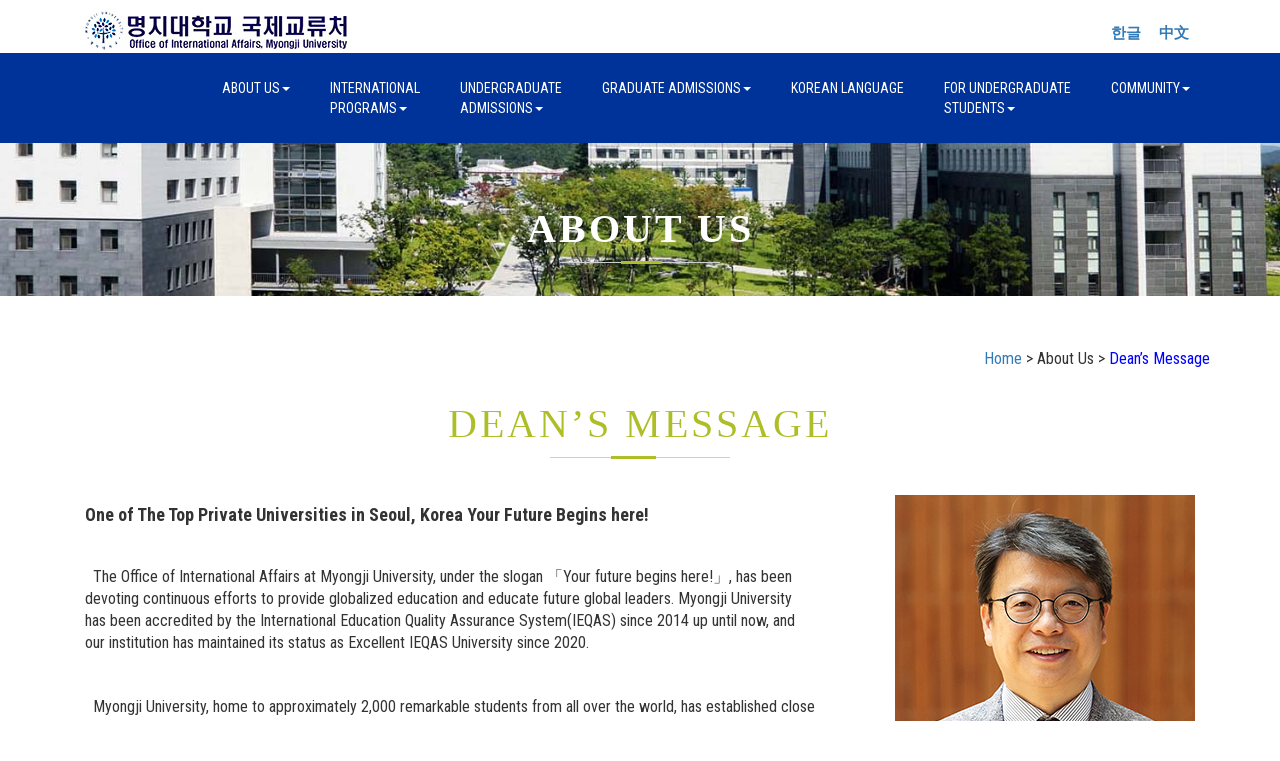

--- FILE ---
content_type: text/html
request_url: https://abroadeng.mju.ac.kr/about/about_eng_01.php?sMenu=eng11&PHPSESSID=823377571d073c9fec9855d3bcf7fa5f&ckattempt=1
body_size: 4167
content:
<!DOCTYPE html>
<html lang="en">
<head>
<title>Office of International Affairs, Myongji Unviersity.</title>
<meta name="viewport" content="width=device-width, initial-scale=1">
<meta http-equiv="Content-Type" content="text/html; charset=utf-8" />
<meta name="keywords" content="Farming Company Responsive web template, Bootstrap Web Templates, Flat Web Templates, Android Compatible web template, 
Smartphone Compatible web template, free webdesigns for Nokia, Samsung, LG, SonyEricsson, Motorola web design" />
<script type="application/x-javascript"> addEventListener("load", function() { setTimeout(hideURLbar, 0); }, false); function hideURLbar(){ window.scrollTo(0,1); } </script>
<link href="../css/bootstrap.css" rel="stylesheet" type="text/css" media="all" />
<link rel="stylesheet" href="https://globaluniv.mycafe24.com/mjucss/style.css?csscode=230314" type="text/css" media="all" />
<link rel="stylesheet" href="https://globaluniv.mycafe24.com/mjucss/style_copy.css?csscode=230314" type="text/css" media="all" />
<link rel="stylesheet" href="https://globaluniv.mycafe24.com/mjucss/lightbox.css?csscode=230314">
<link href="https://globaluniv.mycafe24.com/mjucss/font-awesome.css?csscode=230314" rel="stylesheet"> 
<link rel="stylesheet" href="https://cdnjs.cloudflare.com/ajax/libs/font-awesome/6.5.0/css/all.min.css">
<link href="//fonts.googleapis.com/css?family=Righteous&subset=latin-ext" rel="stylesheet">
<link href='//fonts.googleapis.com/css?family=Roboto+Condensed:400,700italic,700,400italic,300italic,300' rel='stylesheet' type='text/css'>
<script src="https://code.jquery.com/jquery-3.7.1.min.js"></script>
<script src="https://globaluniv.mycafe24.com/mjucss/js/bootstrap.js"></script>
<script src="https://globaluniv.mycafe24.com/mjucss/js/SmoothScroll.min.js"></script>
<script type="text/javascript">
	jQuery(document).ready(function($) {
		$(".scroll").click(function(event){		
			event.preventDefault();
			$('html,body').animate({scrollTop:$(this.hash).offset().top},1000);
		});
	});
</script>
<script language='javascript'>
	function Back() {
		history.go(-1);
	}
	function Back2() {
		history.go(-2);
	}
</script> 
<meta name="viewport" content="width=device-width, initial-scale=1">
<meta http-equiv="Content-Type" content="text/html; charset=utf-8" />
<meta name="keywords" content="Farming Company Responsive web template, Bootstrap Web Templates, Flat Web Templates, Android Compatible web template, 
Smartphone Compatible web template, free webdesigns for Nokia, Samsung, LG, SonyEricsson, Motorola web design" />
<script type="application/x-javascript"> addEventListener("load", function() { setTimeout(hideURLbar, 0); }, false); function hideURLbar(){ window.scrollTo(0,1); } </script>
<link href="../css/boota.css" rel="stylesheet" type="text/css" media="all" />
<link rel="stylesheet" href="https://globaluniv.mycafe24.com/mjucss/style.css?csscode=230314" type="text/css" media="all" />
<link rel="stylesheet" href="https://globaluniv.mycafe24.com/mjucss/style_copy.css?csscode=230314" type="text/css" media="all" />
<link rel="stylesheet" href="https://globaluniv.mycafe24.com/mjucss/lightbox.css?csscode=230314">
<link href="https://globaluniv.mycafe24.com/mjucss/font-awesome.css?csscode=230314" rel="stylesheet"> 
<link rel="stylesheet" href="https://cdnjs.cloudflare.com/ajax/libs/font-awesome/6.5.0/css/all.min.css">
<link href="//fonts.googleapis.com/css?family=Righteous&subset=latin-ext" rel="stylesheet">
<link href='//fonts.googleapis.com/css?family=Roboto+Condensed:400,700italic,700,400italic,300italic,300' rel='stylesheet' type='text/css'>
<script src="https://code.jquery.com/jquery-3.7.1.min.js"></script>
<script src="https://globaluniv.mycafe24.com/mjucss/js/bootstrap.js"></script>
<script src="https://globaluniv.mycafe24.com/mjucss/js/SmoothScroll.min.js"></script>
<script type="text/javascript">
	jQuery(document).ready(function($) {
		$(".scroll").click(function(event){		
			event.preventDefault();
			$('html,body').animate({scrollTop:$(this.hash).offset().top},1000);
		});
	});
</script>
<script language='javascript'>
	function Back() {
		history.go(-1);
	}
	function Back2() {
		history.go(-2);
	}
</script> 
<meta name="viewport" content="width=device-width, initial-scale=1">
<meta http-equiv="Content-Type" content="text/html; charset=utf-8" />
<meta name="keywords" content="Farming Company Responsive web template, Bootstrap Web Templates, Flat Web Templates, Android Compatible web template, 
Smartphone Compatible web template, free webdesigns for Nokia, Samsung, LG, SonyEricsson, Motorola web design" />
<script type="application/x-javascript"> addEventListener("load", function() { setTimeout(hideURLbar, 0); }, false); function hideURLbar(){ window.scrollTo(0,1); } </script>
<link href="../css/boota.css" rel="stylesheet" type="text/css" media="all" />
<link rel="stylesheet" href="https://globaluniv.mycafe24.com/mjucss/style.css?csscode=230314" type="text/css" media="all" />
<link rel="stylesheet" href="https://globaluniv.mycafe24.com/mjucss/style_copy.css?csscode=230314" type="text/css" media="all" />
<link rel="stylesheet" href="https://globaluniv.mycafe24.com/mjucss/lightbox.css?csscode=230314">
<link href="https://globaluniv.mycafe24.com/mjucss/font-awesome.css?csscode=230314" rel="stylesheet"> 
<link rel="stylesheet" href="https://cdnjs.cloudflare.com/ajax/libs/font-awesome/6.5.0/css/all.min.css">
<link href="//fonts.googleapis.com/css?family=Righteous&subset=latin-ext" rel="stylesheet">
<link href='//fonts.googleapis.com/css?family=Roboto+Condensed:400,700italic,700,400italic,300italic,300' rel='stylesheet' type='text/css'>
<script src="https://code.jquery.com/jquery-3.7.1.min.js"></script>
<script src="https://globaluniv.mycafe24.com/mjucss/js/bootstrap.js"></script>
<script src="https://globaluniv.mycafe24.com/mjucss/js/SmoothScroll.min.js"></script>
<script type="text/javascript">
	jQuery(document).ready(function($) {
		$(".scroll").click(function(event){		
			event.preventDefault();
			$('html,body').animate({scrollTop:$(this.hash).offset().top},1000);
		});
	});
</script>
<script language='javascript'>
	function Back() {
		history.go(-1);
	}
	function Back2() {
		history.go(-2);
	}
</script> 
<meta name="viewport" content="width=device-width, initial-scale=1">
<meta http-equiv="Content-Type" content="text/html; charset=utf-8" />
<meta name="keywords" content="Farming Company Responsive web template, Bootstrap Web Templates, Flat Web Templates, Android Compatible web template, 
Smartphone Compatible web template, free webdesigns for Nokia, Samsung, LG, SonyEricsson, Motorola web design" />
<script type="application/x-javascript"> addEventListener("load", function() { setTimeout(hideURLbar, 0); }, false); function hideURLbar(){ window.scrollTo(0,1); } </script>
<link rel="stylesheet" href="https://cdnjs.cloudflare.com/ajax/libs/bootstrap3-glyphicons/1.0.0/css/bootstrap-glyphicons.min.css">
<link href="../css/boota.css" rel="stylesheet" type="text/css" media="all" />
<link rel="stylesheet" href="https://globaluniv.mycafe24.com/mjucss/style.css?csscode=230314" type="text/css" media="all" />
<link rel="stylesheet" href="https://globaluniv.mycafe24.com/mjucss/style_copy.css?csscode=230314" type="text/css" media="all" />
<link rel="stylesheet" href="https://globaluniv.mycafe24.com/mjucss/lightbox.css?csscode=230314">
<link href="https://globaluniv.mycafe24.com/mjucss/font-awesome.css?csscode=230314" rel="stylesheet"> 
<link rel="stylesheet" href="https://cdnjs.cloudflare.com/ajax/libs/font-awesome/6.5.0/css/all.min.css">
<link href="//fonts.googleapis.com/css?family=Righteous&subset=latin-ext" rel="stylesheet">
<link href='//fonts.googleapis.com/css?family=Roboto+Condensed:400,700italic,700,400italic,300italic,300' rel='stylesheet' type='text/css'>
<script src="https://code.jquery.com/jquery-3.7.1.min.js"></script>
<script src="https://globaluniv.mycafe24.com/mjucss/js/bootstrap.js"></script>
<script src="https://globaluniv.mycafe24.com/mjucss/js/SmoothScroll.min.js"></script>
<script type="text/javascript">
	jQuery(document).ready(function($) {
		$(".scroll").click(function(event){		
			event.preventDefault();
			$('html,body').animate({scrollTop:$(this.hash).offset().top},1000);
		});
	});
</script>
<script language='javascript'>
	function Back() {
		history.go(-1);
	}
	function Back2() {
		history.go(-2);
	}
</script> 
<meta name="viewport" content="width=device-width, initial-scale=1">
<meta http-equiv="Content-Type" content="text/html; charset=utf-8" />
<meta name="keywords" content="Farming Company Responsive web template, Bootstrap Web Templates, Flat Web Templates, Android Compatible web template, 
Smartphone Compatible web template, free webdesigns for Nokia, Samsung, LG, SonyEricsson, Motorola web design" />
<script type="application/x-javascript"> addEventListener("load", function() { setTimeout(hideURLbar, 0); }, false); function hideURLbar(){ window.scrollTo(0,1); } </script>
<link rel="stylesheet" href="https://cdnjs.cloudflare.com/ajax/libs/bootstrap3-glyphicons/1.0.0/css/bootstrap-glyphicons.min.css">
<link href="../css/boota.css" rel="stylesheet" type="text/css" media="all" />
<link rel="stylesheet" href="https://globaluniv.mycafe24.com/mjucss/style.css?csscode=230314" type="text/css" media="all" />
<link rel="stylesheet" href="https://globaluniv.mycafe24.com/mjucss/style_copy.css?csscode=230314" type="text/css" media="all" />
<link rel="stylesheet" href="https://globaluniv.mycafe24.com/mjucss/lightbox.css?csscode=230314">
<link href="https://globaluniv.mycafe24.com/mjucss/font-awesome.css?csscode=230314" rel="stylesheet"> 
<link rel="stylesheet" href="https://cdnjs.cloudflare.com/ajax/libs/font-awesome/6.5.0/css/all.min.css">
<link href="//fonts.googleapis.com/css?family=Righteous&subset=latin-ext" rel="stylesheet">
<link href='//fonts.googleapis.com/css?family=Roboto+Condensed:400,700italic,700,400italic,300italic,300' rel='stylesheet' type='text/css'>
<script src="https://code.jquery.com/jquery-3.7.1.min.js"></script>
<script src="https://globaluniv.mycafe24.com/mjucss/js/bootstrap.js"></script>
<script src="https://globaluniv.mycafe24.com/mjucss/js/SmoothScroll.min.js"></script>
<script type="text/javascript">
	jQuery(document).ready(function($) {
		$(".scroll").click(function(event){		
			event.preventDefault();
			$('html,body').animate({scrollTop:$(this.hash).offset().top},1000);
		});
	});
</script>
<script language='javascript'>
	function Back() {
		history.go(-1);
	}
	function Back2() {
		history.go(-2);
	}
</script> 
</head>

<body>
	<div class="container">
		<div class="col-md-6 about-left">
			<div class="w3layouts-logo">
				<a href="../index.php?sMenu=eng&PHPSESSID=823377571d073c9fec9855d3bcf7fa5f"><img src='../images/logo_new.jpg' border='0'></a>
			</div>
		</div>
		<div class="col-md-6 about-right">
			<div class="top-text">
				&nbsp;&nbsp;&nbsp;<a href='/about/about_kor_01.php?sMenu=kor11&PHPSESSID=823377571d073c9fec9855d3bcf7fa5f&ckattempt=1&PHPSESSID=823377571d073c9fec9855d3bcf7fa5f'>한글</a>&nbsp;&nbsp;&nbsp;&nbsp;&nbsp;&nbsp;<a href='/about/about_chi_01.php?sMenu=chi11&PHPSESSID=823377571d073c9fec9855d3bcf7fa5f&ckattempt=1&PHPSESSID=823377571d073c9fec9855d3bcf7fa5f'>中文</a>&nbsp;&nbsp;
			</div>
		</div>
	</div>

	<div class="header">
		<div class="container">
			<nav class="navbar navbar-default">
				<div class="navbar-header">
					<button type="button" class="navbar-toggle collapsed" data-toggle="collapse" data-target="#bs-example-navbar-collapse-1">
					<span class="sr-only">Toggle navigation</span>
					<span class="icon-bar"></span>
					<span class="icon-bar"></span>
					<span class="icon-bar"></span>
					</button>
				</div>
				<div class="collapse navbar-collapse nav-wil" id="bs-example-navbar-collapse-1">
					<nav>
						<ul class="nav navbar-nav">
							<li><a href="#" class="dropdown-toggle hvr-sweep-to-bottom" data-toggle="dropdown" role="button" aria-haspopup="true" aria-expanded="false">About Us<span class="caret"></span></a>
								<ul class="dropdown-menu">
									<li><a class="hvr-sweep-to-bottom" href="../about/about_eng_01.php?sMenu=eng11&PHPSESSID=823377571d073c9fec9855d3bcf7fa5f">Dean’s Message</a></li>
									<li><a class="hvr-sweep-to-bottom" href="../about/about_02.php?sMenu=eng12&PHPSESSID=823377571d073c9fec9855d3bcf7fa5f">What We Do</a></li>
									<li><a class="hvr-sweep-to-bottom" href="../about/about_03.php?sMenu=eng13&PHPSESSID=823377571d073c9fec9855d3bcf7fa5f">Global Partnerships</a></li>
									<li><a class="hvr-sweep-to-bottom" href="../about/contact.php?sMenu=eng14&PHPSESSID=823377571d073c9fec9855d3bcf7fa5f">Access</a></li>
								</ul>
							</li>
							<li><a href="#" class="dropdown-toggle hvr-sweep-to-bottom" data-toggle="dropdown" role="button" aria-haspopup="true" aria-expanded="false">International<br>Programs<span class="caret"></span></a>
								<ul class="dropdown-menu">
																	<li><a class="hvr-sweep-to-bottom" href="../notice/list.php?sMenu=eng27&tname=enter&PHPSESSID=823377571d073c9fec9855d3bcf7fa5f">Useful informaiton for international exchange/visiting students</a></li>
									<li><a class="hvr-sweep-to-bottom" href="../enter/enter_eng_05.php?sMenu=eng25&PHPSESSID=823377571d073c9fec9855d3bcf7fa5f">Exchange Program</a></li>
									<li><a class="hvr-sweep-to-bottom" href="../enter/enter_06.php?sMenu=eng26&PHPSESSID=823377571d073c9fec9855d3bcf7fa5f">Summer/Winter Short Term Programs</a></li>
<!--									<li><a class="hvr-sweep-to-bottom" href="../notice/qna_list.php?sMenu=eng28&tname=qna&category=11&PHPSESSID=823377571d073c9fec9855d3bcf7fa5f">Q&A</a></li>-->
																</ul>
							</li>
							<li><a href="#" class="dropdown-toggle hvr-sweep-to-bottom" data-toggle="dropdown" role="button" aria-haspopup="true" aria-expanded="false">Undergraduate<br>Admissions<span class="caret"></span></a>
								<ul class="dropdown-menu">
									<li><a class="hvr-sweep-to-bottom" href="../application/application.php?sMenu=eng31&PHPSESSID=823377571d073c9fec9855d3bcf7fa5f">Apply</a></li>
									<li><a class="hvr-sweep-to-bottom" href="../notice/list.php?sMenu=eng32&tname=notice&PHPSESSID=823377571d073c9fec9855d3bcf7fa5f">Bulletin Board</a></li>
									<li><a class="hvr-sweep-to-bottom" href="../notice/faq.php?sMenu=eng33&PHPSESSID=823377571d073c9fec9855d3bcf7fa5f">FAQ</a></li>
								</ul>
							</li>
							<li><a href="#" class="dropdown-toggle hvr-sweep-to-bottom" data-toggle="dropdown" role="button" aria-haspopup="true" aria-expanded="false">Graduate Admissions<span class="caret"></span></a>
								<ul class="dropdown-menu">
									<li><a class="hvr-sweep-to-bottom" href="../foreign_application/application.php?sMenu=eng41&PHPSESSID=823377571d073c9fec9855d3bcf7fa5f">Apply</a></li>
									<li><a class="hvr-sweep-to-bottom" href="../notice/list.php?sMenu=eng42&tname=fnotice&PHPSESSID=823377571d073c9fec9855d3bcf7fa5f">Bulletin Board</a></li>
									<li><a class="hvr-sweep-to-bottom" href="../notice/faq.php?sMenu=eng43&PHPSESSID=823377571d073c9fec9855d3bcf7fa5f">FAQ</a></li>
								</ul>
							</li>
							<li><a href="https://klec.mju.ac.kr/" target="_blank" class="hvr-sweep-to-bottom">Korean Language</a></li>
							<li><a href="#" class="dropdown-toggle hvr-sweep-to-bottom" data-toggle="dropdown" role="button" aria-haspopup="true" aria-expanded="false">For Undergraduate<br>Students<span class="caret"></span></a>
								<ul class="dropdown-menu">
									<li><a class="hvr-sweep-to-bottom" href="../notice/list.php?sMenu=eng61&tname=info&PHPSESSID=823377571d073c9fec9855d3bcf7fa5f">Campus News</a></li>
									<li><a class="hvr-sweep-to-bottom" href="../info/info_eng_02.php?sMenu=eng62&PHPSESSID=823377571d073c9fec9855d3bcf7fa5f">Academics</a></li>
									<li><a class="hvr-sweep-to-bottom" href="../info/info_eng_03.php?sMenu=eng63&PHPSESSID=823377571d073c9fec9855d3bcf7fa5f">Visa</a></li>
									<li><a class="hvr-sweep-to-bottom" href="../info/info_04.php?sMenu=eng64&PHPSESSID=823377571d073c9fec9855d3bcf7fa5f">Scholarships</a></li>
									<li><a class="hvr-sweep-to-bottom" href="../info/info_05.php?sMenu=eng65&PHPSESSID=823377571d073c9fec9855d3bcf7fa5f">Programs</a></li>
									<li><a class="hvr-sweep-to-bottom" href="../notice/faq.php?sMenu=eng66&PHPSESSID=823377571d073c9fec9855d3bcf7fa5f">FAQ</a></li>
									<li><a class="hvr-sweep-to-bottom" href="../notice/list.php?sMenu=eng67&tname=info&PHPSESSID=823377571d073c9fec9855d3bcf7fa5f">Events in Korea</a></li>
									<li><a class="hvr-sweep-to-bottom" href="../notice/list.php?sMenu=eng68&tname=info&PHPSESSID=823377571d073c9fec9855d3bcf7fa5f">notice of recruitment</a></li>
								</ul>
							</li>
							<li><a href="#" class="dropdown-toggle hvr-sweep-to-bottom" data-toggle="dropdown" role="button" aria-haspopup="true" aria-expanded="false">Community<span class="caret"></span></a>
								<ul class="dropdown-menu">
									<li><a class="hvr-sweep-to-bottom" href="../notice/list_gallery.php?sMenu=eng73&tname=school&category=1&PHPSESSID=823377571d073c9fec9855d3bcf7fa5f">news on campus</a></li>
									<li><a class="hvr-sweep-to-bottom" href="../cmnct/news.php?sMenu=eng71&PHPSESSID=823377571d073c9fec9855d3bcf7fa5f">Newsletter</a></li>
									<li><a class="hvr-sweep-to-bottom" href="../cmnct/video.php?sMenu=eng72&PHPSESSID=823377571d073c9fec9855d3bcf7fa5f">Promotional Videos</a></li>
									<li><a class="hvr-sweep-to-bottom" href="https://blog.naver.com/qlryrhk1" target='_blank'>Blog</a></li>
									<li><a class="hvr-sweep-to-bottom" href="../cmnct/pickup_application.php?sMenu=eng75&PHPSESSID=823377571d073c9fec9855d3bcf7fa5f">Submit your arrival date/time</a></li>
								</ul>
							</li>
						</ul>
					</nav>
				</div>
			</nav>
		</div>
	</div>
	<div class="banner about-banner">
		<div class="container">
			<h2><b>About Us</b></h2>
			<div class="agileits-line"> </div>
		</div>
	</div>
	<p>&nbsp;</p>
		<div class="container text-right">
		<div class=''>
			<a href='../index_eng.php?PHPSESSID=823377571d073c9fec9855d3bcf7fa5f'>Home</a> >  About Us > <font color='blue'>Dean’s Message</font>
		</div>
	</div>
	<p>&nbsp;</p>
	<div class="services-heading">
		<h3>Dean’s Message</h3>
		<div class="agileits-line"> </div>
	</div>
	<p>&nbsp;</p>
	<div class="container">
	<div class="col-md-8 w3_agile_footer_grid">
		<div class="test-grid1">
			<h4 class="para-w3-agile"><b>One of The Top Private Universities in Seoul, Korea Your Future Begins here!</b></h4>
			<p>&nbsp;</p>
		</div>	
		<p>&nbsp;&nbsp;The Office of International Affairs at Myongji University, under the slogan 「Your future begins here!」, has been devoting continuous efforts to provide globalized education and educate future global leaders. Myongji University has been accredited by the International Education Quality Assurance System(IEQAS) since 2014 up until now, and our institution has maintained its status as Excellent IEQAS University since 2020.</p>
		<p>&nbsp;</p>
		<p>&nbsp;&nbsp;Myongji University, home to approximately 2,000 remarkable students from all over the world, has established close to 414 academic partnerships with institutions of higher education from more than 51 countries. All members of our university community are committed to expanding our presence in the global academic community, and programs we have actively initiated include, but not limited to, student exchange programs, Korean Government Scholarship Programs (funded by the Ministry of Education), Erasmus+ Program, and also other grant opportunties available for international students such as ASEM-DUO felllowship program. One example of our efforts to create a global learning environment is our summer program through which students can experience Korea from social, academic, and cultural perspectives.</p>
		<p>&nbsp;</p>
		<p>&nbsp;&nbsp;In active partnership with many of world-renowned educational institutions and organizations, including SAF(Study Abroad Foundation), Myongji University has been making positive impact on students who are seeking for unique academic experiences in Korea. We provide outstanding academic support to students through our top ranked facilities and programs geared toward persistence and success, including academic buddy program, career center, designation of a special academic advisor, which is an innovative mentoring approach designed to provide individualized student support, and many more.</p>
		<p>&nbsp;</p>
		<p>&nbsp;&nbsp;The Office of International Affairs will continue to remain committed to our belief of learning and leading from anywhere, and our long-standing commitment to the global engagement will remain for many years to come.<br>
		In the midst of this global pandemic, we will hold fast to our pursuit of excellence so that out students will feel at home in our vibrant and diverse academic community, and be part of our university vision to work for the common good.</p>
		<p>&nbsp;</p>
	</div>
	<div class="test-grid">
		<div class="col-md-4 test-grid2 text-right">
			<img src="http://klec.mju.ac.kr/images/t0.jpg" alt="" class="img-r">
			<p>&nbsp;</p>
			<span>Dean of International Affairs, Myognji University</span>
			<h3>Jongbin Yoon</h3>
		</div>
	</div>	
	<div class="clearfix"></div>
</div>	
<p>&nbsp;</p>
	<div class="container services-heading">
		<a href='https://www.mju.ac.kr/mjukr/145/subview.do' target='_blank'>Privacy Statement</a>
	</div>
	<div class="footer">
		<div class="container">
			<div class="agileinfo_footer_grids">
				<div class="col-md-5 agileinfo_footer_grid">
					<h3>Seoul Campus</h3>
					<ul class="agileinfo_footer_grid_list">
						<li><i class="glyphicon glyphicon-map-marker" aria-hidden="true"></i>Office of International Affairs, 34 Geobukgol-ro, Seodaemun-gu, Seoul, 03674, KOREA</li>
					</ul>
				</div>
				<div class="col-md-5 agileinfo_footer_grid">
					<h3>Yongin Campus</h3>
					<ul class="agileinfo_footer_grid_list">
						<li><i class="glyphicon glyphicon-map-marker" aria-hidden="true"></i>Office of International Students Support Team, 116 Myongji-ro, Cheoin-gu, Yongin-si, Gyeonggi-do, 17058, KOREA</li>
					</ul>
				</div>
				<div class="col-md-2 agileinfo_footer_grid">
					<h3>Link</h3>
					<ul class="agileinfo_footer_grid_nav">
						<li><span class="glyphicon glyphicon-chevron-right" aria-hidden="true"></span><a href="https://www.mju.ac.kr/mjukr/index.do" target='_blank'>Myongji University</a></li>
						<li><span class="glyphicon glyphicon-chevron-right" aria-hidden="true"></span><a href="http://klec.mju.ac.kr/" target='_blank'>Korean Language Education Center</a></li>
						<li><span class="glyphicon glyphicon-chevron-right" aria-hidden="true"></span><a href="https://www.mju.ac.kr/sites/gs/index.do" target='_blank'>Graduate School</a></li>
						<li><span class="glyphicon glyphicon-chevron-right" aria-hidden="true"></span><a href="https://www.mju.ac.kr/mjukr/217/subview.do" target='_blank'>Special Graduate School</a></li>
					</ul>
				</div>
				<div class="clearfix"> </div>
			</div>
			<div class="w3agile_footer_copy">
				<p>&copy; 2019 enter.mju.ac.kr. All rights reserved</p>
			</div>
		</div>
	</div>
</body>	
</html>
